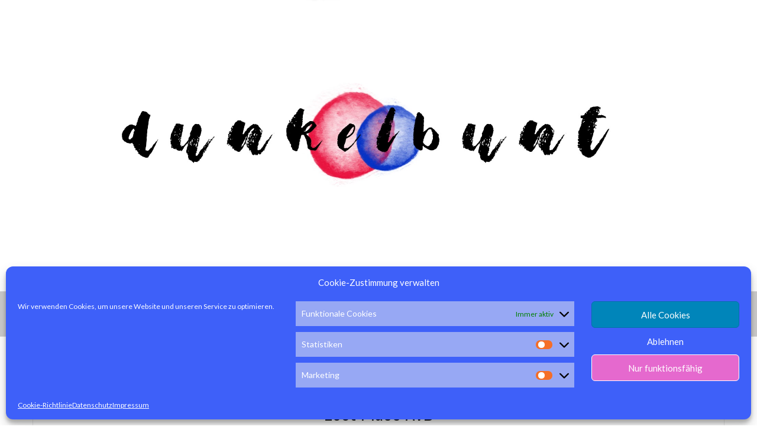

--- FILE ---
content_type: text/html; charset=UTF-8
request_url: https://dunkelbunt-blog.de/2013/03/lost-place-avb.html
body_size: 17360
content:
<!DOCTYPE html>
<html lang="de">
<head>
<meta charset="UTF-8">
<meta name="viewport" content="width=device-width, initial-scale=1">
<link rel="profile" href="http://gmpg.org/xfn/11">
<link rel="pingback" href="https://dunkelbunt-blog.de/xmlrpc.php">
<link rel="shortcut icon" href="https://dunkelbunt-blog.de/wp-content/uploads/2017/01/favicon.jpg" />

<meta name='robots' content='index, follow, max-image-preview:large, max-snippet:-1, max-video-preview:-1' />
	<style>img:is([sizes="auto" i], [sizes^="auto," i]) { contain-intrinsic-size: 3000px 1500px }</style>
	
	<!-- This site is optimized with the Yoast SEO plugin v25.3.1 - https://yoast.com/wordpress/plugins/seo/ -->
	<title>Lost Place AvB - Dunkelbunt</title>
	<link rel="canonical" href="https://dunkelbunt-blog.de/2013/03/lost-place-avb.html" />
	<meta name="twitter:card" content="summary_large_image" />
	<meta name="twitter:title" content="Lost Place AvB - Dunkelbunt" />
	<meta name="twitter:image" content="https://dunkelbunt-blog.de/wp-content/uploads/2013/03/IMG_5641_.jpg" />
	<meta name="twitter:label1" content="Verfasst von" />
	<meta name="twitter:data1" content="johanna" />
	<script type="application/ld+json" class="yoast-schema-graph">{"@context":"https://schema.org","@graph":[{"@type":"Article","@id":"https://dunkelbunt-blog.de/2013/03/lost-place-avb.html#article","isPartOf":{"@id":"https://dunkelbunt-blog.de/2013/03/lost-place-avb.html"},"author":{"name":"johanna","@id":"https://dunkelbunt-blog.de/#/schema/person/c722411a30c7db23b23d26992c316fae"},"headline":"Lost Place AvB","datePublished":"2013-03-12T10:48:00+00:00","dateModified":"2016-12-13T09:53:31+00:00","mainEntityOfPage":{"@id":"https://dunkelbunt-blog.de/2013/03/lost-place-avb.html"},"wordCount":3,"commentCount":1,"publisher":{"@id":"https://dunkelbunt-blog.de/#/schema/person/c722411a30c7db23b23d26992c316fae"},"image":{"@id":"https://dunkelbunt-blog.de/2013/03/lost-place-avb.html#primaryimage"},"thumbnailUrl":"https://dunkelbunt-blog.de/wp-content/uploads/2013/03/IMG_5641_.jpg","articleSection":["Fotografie","Lost Places","mystisch","Schnee"],"inLanguage":"de","potentialAction":[{"@type":"CommentAction","name":"Comment","target":["https://dunkelbunt-blog.de/2013/03/lost-place-avb.html#respond"]}]},{"@type":"WebPage","@id":"https://dunkelbunt-blog.de/2013/03/lost-place-avb.html","url":"https://dunkelbunt-blog.de/2013/03/lost-place-avb.html","name":"Lost Place AvB - Dunkelbunt","isPartOf":{"@id":"https://dunkelbunt-blog.de/#website"},"primaryImageOfPage":{"@id":"https://dunkelbunt-blog.de/2013/03/lost-place-avb.html#primaryimage"},"image":{"@id":"https://dunkelbunt-blog.de/2013/03/lost-place-avb.html#primaryimage"},"thumbnailUrl":"https://dunkelbunt-blog.de/wp-content/uploads/2013/03/IMG_5641_.jpg","datePublished":"2013-03-12T10:48:00+00:00","dateModified":"2016-12-13T09:53:31+00:00","breadcrumb":{"@id":"https://dunkelbunt-blog.de/2013/03/lost-place-avb.html#breadcrumb"},"inLanguage":"de","potentialAction":[{"@type":"ReadAction","target":["https://dunkelbunt-blog.de/2013/03/lost-place-avb.html"]}]},{"@type":"ImageObject","inLanguage":"de","@id":"https://dunkelbunt-blog.de/2013/03/lost-place-avb.html#primaryimage","url":"https://dunkelbunt-blog.de/wp-content/uploads/2013/03/IMG_5641_.jpg","contentUrl":"https://dunkelbunt-blog.de/wp-content/uploads/2013/03/IMG_5641_.jpg","width":917,"height":612},{"@type":"BreadcrumbList","@id":"https://dunkelbunt-blog.de/2013/03/lost-place-avb.html#breadcrumb","itemListElement":[{"@type":"ListItem","position":1,"name":"Startseite","item":"https://dunkelbunt-blog.de/"},{"@type":"ListItem","position":2,"name":"Lost Place AvB"}]},{"@type":"WebSite","@id":"https://dunkelbunt-blog.de/#website","url":"https://dunkelbunt-blog.de/","name":"Dunkelbunt","description":"Blog","publisher":{"@id":"https://dunkelbunt-blog.de/#/schema/person/c722411a30c7db23b23d26992c316fae"},"potentialAction":[{"@type":"SearchAction","target":{"@type":"EntryPoint","urlTemplate":"https://dunkelbunt-blog.de/?s={search_term_string}"},"query-input":{"@type":"PropertyValueSpecification","valueRequired":true,"valueName":"search_term_string"}}],"inLanguage":"de"},{"@type":["Person","Organization"],"@id":"https://dunkelbunt-blog.de/#/schema/person/c722411a30c7db23b23d26992c316fae","name":"johanna","logo":{"@id":"https://dunkelbunt-blog.de/#/schema/person/image/"}}]}</script>
	<!-- / Yoast SEO plugin. -->


<link rel='dns-prefetch' href='//stats.wp.com' />
<link rel='dns-prefetch' href='//fonts.googleapis.com' />
<link rel='dns-prefetch' href='//v0.wordpress.com' />
<link rel="alternate" type="application/rss+xml" title="Dunkelbunt &raquo; Feed" href="https://dunkelbunt-blog.de/feed" />
<link rel="alternate" type="application/rss+xml" title="Dunkelbunt &raquo; Kommentar-Feed" href="https://dunkelbunt-blog.de/comments/feed" />
<link rel="alternate" type="application/rss+xml" title="Dunkelbunt &raquo; Lost Place AvB-Kommentar-Feed" href="https://dunkelbunt-blog.de/2013/03/lost-place-avb.html/feed" />
		<!-- This site uses the Google Analytics by ExactMetrics plugin v8.6.2 - Using Analytics tracking - https://www.exactmetrics.com/ -->
		<!-- Note: ExactMetrics is not currently configured on this site. The site owner needs to authenticate with Google Analytics in the ExactMetrics settings panel. -->
					<!-- No tracking code set -->
				<!-- / Google Analytics by ExactMetrics -->
		<script type="text/javascript">
/* <![CDATA[ */
window._wpemojiSettings = {"baseUrl":"https:\/\/s.w.org\/images\/core\/emoji\/16.0.1\/72x72\/","ext":".png","svgUrl":"https:\/\/s.w.org\/images\/core\/emoji\/16.0.1\/svg\/","svgExt":".svg","source":{"concatemoji":"https:\/\/dunkelbunt-blog.de\/wp-includes\/js\/wp-emoji-release.min.js?ver=6.8.3"}};
/*! This file is auto-generated */
!function(s,n){var o,i,e;function c(e){try{var t={supportTests:e,timestamp:(new Date).valueOf()};sessionStorage.setItem(o,JSON.stringify(t))}catch(e){}}function p(e,t,n){e.clearRect(0,0,e.canvas.width,e.canvas.height),e.fillText(t,0,0);var t=new Uint32Array(e.getImageData(0,0,e.canvas.width,e.canvas.height).data),a=(e.clearRect(0,0,e.canvas.width,e.canvas.height),e.fillText(n,0,0),new Uint32Array(e.getImageData(0,0,e.canvas.width,e.canvas.height).data));return t.every(function(e,t){return e===a[t]})}function u(e,t){e.clearRect(0,0,e.canvas.width,e.canvas.height),e.fillText(t,0,0);for(var n=e.getImageData(16,16,1,1),a=0;a<n.data.length;a++)if(0!==n.data[a])return!1;return!0}function f(e,t,n,a){switch(t){case"flag":return n(e,"\ud83c\udff3\ufe0f\u200d\u26a7\ufe0f","\ud83c\udff3\ufe0f\u200b\u26a7\ufe0f")?!1:!n(e,"\ud83c\udde8\ud83c\uddf6","\ud83c\udde8\u200b\ud83c\uddf6")&&!n(e,"\ud83c\udff4\udb40\udc67\udb40\udc62\udb40\udc65\udb40\udc6e\udb40\udc67\udb40\udc7f","\ud83c\udff4\u200b\udb40\udc67\u200b\udb40\udc62\u200b\udb40\udc65\u200b\udb40\udc6e\u200b\udb40\udc67\u200b\udb40\udc7f");case"emoji":return!a(e,"\ud83e\udedf")}return!1}function g(e,t,n,a){var r="undefined"!=typeof WorkerGlobalScope&&self instanceof WorkerGlobalScope?new OffscreenCanvas(300,150):s.createElement("canvas"),o=r.getContext("2d",{willReadFrequently:!0}),i=(o.textBaseline="top",o.font="600 32px Arial",{});return e.forEach(function(e){i[e]=t(o,e,n,a)}),i}function t(e){var t=s.createElement("script");t.src=e,t.defer=!0,s.head.appendChild(t)}"undefined"!=typeof Promise&&(o="wpEmojiSettingsSupports",i=["flag","emoji"],n.supports={everything:!0,everythingExceptFlag:!0},e=new Promise(function(e){s.addEventListener("DOMContentLoaded",e,{once:!0})}),new Promise(function(t){var n=function(){try{var e=JSON.parse(sessionStorage.getItem(o));if("object"==typeof e&&"number"==typeof e.timestamp&&(new Date).valueOf()<e.timestamp+604800&&"object"==typeof e.supportTests)return e.supportTests}catch(e){}return null}();if(!n){if("undefined"!=typeof Worker&&"undefined"!=typeof OffscreenCanvas&&"undefined"!=typeof URL&&URL.createObjectURL&&"undefined"!=typeof Blob)try{var e="postMessage("+g.toString()+"("+[JSON.stringify(i),f.toString(),p.toString(),u.toString()].join(",")+"));",a=new Blob([e],{type:"text/javascript"}),r=new Worker(URL.createObjectURL(a),{name:"wpTestEmojiSupports"});return void(r.onmessage=function(e){c(n=e.data),r.terminate(),t(n)})}catch(e){}c(n=g(i,f,p,u))}t(n)}).then(function(e){for(var t in e)n.supports[t]=e[t],n.supports.everything=n.supports.everything&&n.supports[t],"flag"!==t&&(n.supports.everythingExceptFlag=n.supports.everythingExceptFlag&&n.supports[t]);n.supports.everythingExceptFlag=n.supports.everythingExceptFlag&&!n.supports.flag,n.DOMReady=!1,n.readyCallback=function(){n.DOMReady=!0}}).then(function(){return e}).then(function(){var e;n.supports.everything||(n.readyCallback(),(e=n.source||{}).concatemoji?t(e.concatemoji):e.wpemoji&&e.twemoji&&(t(e.twemoji),t(e.wpemoji)))}))}((window,document),window._wpemojiSettings);
/* ]]> */
</script>
<link rel='stylesheet' id='oria-bootstrap-css' href='https://dunkelbunt-blog.de/wp-content/themes/oria/css/bootstrap/bootstrap.min.css?ver=1' type='text/css' media='all' />
<style id='wp-emoji-styles-inline-css' type='text/css'>

	img.wp-smiley, img.emoji {
		display: inline !important;
		border: none !important;
		box-shadow: none !important;
		height: 1em !important;
		width: 1em !important;
		margin: 0 0.07em !important;
		vertical-align: -0.1em !important;
		background: none !important;
		padding: 0 !important;
	}
</style>
<link rel='stylesheet' id='wp-block-library-css' href='https://dunkelbunt-blog.de/wp-includes/css/dist/block-library/style.min.css?ver=6.8.3' type='text/css' media='all' />
<style id='classic-theme-styles-inline-css' type='text/css'>
/*! This file is auto-generated */
.wp-block-button__link{color:#fff;background-color:#32373c;border-radius:9999px;box-shadow:none;text-decoration:none;padding:calc(.667em + 2px) calc(1.333em + 2px);font-size:1.125em}.wp-block-file__button{background:#32373c;color:#fff;text-decoration:none}
</style>
<link rel='stylesheet' id='mediaelement-css' href='https://dunkelbunt-blog.de/wp-includes/js/mediaelement/mediaelementplayer-legacy.min.css?ver=4.2.17' type='text/css' media='all' />
<link rel='stylesheet' id='wp-mediaelement-css' href='https://dunkelbunt-blog.de/wp-includes/js/mediaelement/wp-mediaelement.min.css?ver=6.8.3' type='text/css' media='all' />
<style id='jetpack-sharing-buttons-style-inline-css' type='text/css'>
.jetpack-sharing-buttons__services-list{display:flex;flex-direction:row;flex-wrap:wrap;gap:0;list-style-type:none;margin:5px;padding:0}.jetpack-sharing-buttons__services-list.has-small-icon-size{font-size:12px}.jetpack-sharing-buttons__services-list.has-normal-icon-size{font-size:16px}.jetpack-sharing-buttons__services-list.has-large-icon-size{font-size:24px}.jetpack-sharing-buttons__services-list.has-huge-icon-size{font-size:36px}@media print{.jetpack-sharing-buttons__services-list{display:none!important}}.editor-styles-wrapper .wp-block-jetpack-sharing-buttons{gap:0;padding-inline-start:0}ul.jetpack-sharing-buttons__services-list.has-background{padding:1.25em 2.375em}
</style>
<style id='global-styles-inline-css' type='text/css'>
:root{--wp--preset--aspect-ratio--square: 1;--wp--preset--aspect-ratio--4-3: 4/3;--wp--preset--aspect-ratio--3-4: 3/4;--wp--preset--aspect-ratio--3-2: 3/2;--wp--preset--aspect-ratio--2-3: 2/3;--wp--preset--aspect-ratio--16-9: 16/9;--wp--preset--aspect-ratio--9-16: 9/16;--wp--preset--color--black: #000000;--wp--preset--color--cyan-bluish-gray: #abb8c3;--wp--preset--color--white: #ffffff;--wp--preset--color--pale-pink: #f78da7;--wp--preset--color--vivid-red: #cf2e2e;--wp--preset--color--luminous-vivid-orange: #ff6900;--wp--preset--color--luminous-vivid-amber: #fcb900;--wp--preset--color--light-green-cyan: #7bdcb5;--wp--preset--color--vivid-green-cyan: #00d084;--wp--preset--color--pale-cyan-blue: #8ed1fc;--wp--preset--color--vivid-cyan-blue: #0693e3;--wp--preset--color--vivid-purple: #9b51e0;--wp--preset--gradient--vivid-cyan-blue-to-vivid-purple: linear-gradient(135deg,rgba(6,147,227,1) 0%,rgb(155,81,224) 100%);--wp--preset--gradient--light-green-cyan-to-vivid-green-cyan: linear-gradient(135deg,rgb(122,220,180) 0%,rgb(0,208,130) 100%);--wp--preset--gradient--luminous-vivid-amber-to-luminous-vivid-orange: linear-gradient(135deg,rgba(252,185,0,1) 0%,rgba(255,105,0,1) 100%);--wp--preset--gradient--luminous-vivid-orange-to-vivid-red: linear-gradient(135deg,rgba(255,105,0,1) 0%,rgb(207,46,46) 100%);--wp--preset--gradient--very-light-gray-to-cyan-bluish-gray: linear-gradient(135deg,rgb(238,238,238) 0%,rgb(169,184,195) 100%);--wp--preset--gradient--cool-to-warm-spectrum: linear-gradient(135deg,rgb(74,234,220) 0%,rgb(151,120,209) 20%,rgb(207,42,186) 40%,rgb(238,44,130) 60%,rgb(251,105,98) 80%,rgb(254,248,76) 100%);--wp--preset--gradient--blush-light-purple: linear-gradient(135deg,rgb(255,206,236) 0%,rgb(152,150,240) 100%);--wp--preset--gradient--blush-bordeaux: linear-gradient(135deg,rgb(254,205,165) 0%,rgb(254,45,45) 50%,rgb(107,0,62) 100%);--wp--preset--gradient--luminous-dusk: linear-gradient(135deg,rgb(255,203,112) 0%,rgb(199,81,192) 50%,rgb(65,88,208) 100%);--wp--preset--gradient--pale-ocean: linear-gradient(135deg,rgb(255,245,203) 0%,rgb(182,227,212) 50%,rgb(51,167,181) 100%);--wp--preset--gradient--electric-grass: linear-gradient(135deg,rgb(202,248,128) 0%,rgb(113,206,126) 100%);--wp--preset--gradient--midnight: linear-gradient(135deg,rgb(2,3,129) 0%,rgb(40,116,252) 100%);--wp--preset--font-size--small: 13px;--wp--preset--font-size--medium: 20px;--wp--preset--font-size--large: 36px;--wp--preset--font-size--x-large: 42px;--wp--preset--spacing--20: 0.44rem;--wp--preset--spacing--30: 0.67rem;--wp--preset--spacing--40: 1rem;--wp--preset--spacing--50: 1.5rem;--wp--preset--spacing--60: 2.25rem;--wp--preset--spacing--70: 3.38rem;--wp--preset--spacing--80: 5.06rem;--wp--preset--shadow--natural: 6px 6px 9px rgba(0, 0, 0, 0.2);--wp--preset--shadow--deep: 12px 12px 50px rgba(0, 0, 0, 0.4);--wp--preset--shadow--sharp: 6px 6px 0px rgba(0, 0, 0, 0.2);--wp--preset--shadow--outlined: 6px 6px 0px -3px rgba(255, 255, 255, 1), 6px 6px rgba(0, 0, 0, 1);--wp--preset--shadow--crisp: 6px 6px 0px rgba(0, 0, 0, 1);}:where(.is-layout-flex){gap: 0.5em;}:where(.is-layout-grid){gap: 0.5em;}body .is-layout-flex{display: flex;}.is-layout-flex{flex-wrap: wrap;align-items: center;}.is-layout-flex > :is(*, div){margin: 0;}body .is-layout-grid{display: grid;}.is-layout-grid > :is(*, div){margin: 0;}:where(.wp-block-columns.is-layout-flex){gap: 2em;}:where(.wp-block-columns.is-layout-grid){gap: 2em;}:where(.wp-block-post-template.is-layout-flex){gap: 1.25em;}:where(.wp-block-post-template.is-layout-grid){gap: 1.25em;}.has-black-color{color: var(--wp--preset--color--black) !important;}.has-cyan-bluish-gray-color{color: var(--wp--preset--color--cyan-bluish-gray) !important;}.has-white-color{color: var(--wp--preset--color--white) !important;}.has-pale-pink-color{color: var(--wp--preset--color--pale-pink) !important;}.has-vivid-red-color{color: var(--wp--preset--color--vivid-red) !important;}.has-luminous-vivid-orange-color{color: var(--wp--preset--color--luminous-vivid-orange) !important;}.has-luminous-vivid-amber-color{color: var(--wp--preset--color--luminous-vivid-amber) !important;}.has-light-green-cyan-color{color: var(--wp--preset--color--light-green-cyan) !important;}.has-vivid-green-cyan-color{color: var(--wp--preset--color--vivid-green-cyan) !important;}.has-pale-cyan-blue-color{color: var(--wp--preset--color--pale-cyan-blue) !important;}.has-vivid-cyan-blue-color{color: var(--wp--preset--color--vivid-cyan-blue) !important;}.has-vivid-purple-color{color: var(--wp--preset--color--vivid-purple) !important;}.has-black-background-color{background-color: var(--wp--preset--color--black) !important;}.has-cyan-bluish-gray-background-color{background-color: var(--wp--preset--color--cyan-bluish-gray) !important;}.has-white-background-color{background-color: var(--wp--preset--color--white) !important;}.has-pale-pink-background-color{background-color: var(--wp--preset--color--pale-pink) !important;}.has-vivid-red-background-color{background-color: var(--wp--preset--color--vivid-red) !important;}.has-luminous-vivid-orange-background-color{background-color: var(--wp--preset--color--luminous-vivid-orange) !important;}.has-luminous-vivid-amber-background-color{background-color: var(--wp--preset--color--luminous-vivid-amber) !important;}.has-light-green-cyan-background-color{background-color: var(--wp--preset--color--light-green-cyan) !important;}.has-vivid-green-cyan-background-color{background-color: var(--wp--preset--color--vivid-green-cyan) !important;}.has-pale-cyan-blue-background-color{background-color: var(--wp--preset--color--pale-cyan-blue) !important;}.has-vivid-cyan-blue-background-color{background-color: var(--wp--preset--color--vivid-cyan-blue) !important;}.has-vivid-purple-background-color{background-color: var(--wp--preset--color--vivid-purple) !important;}.has-black-border-color{border-color: var(--wp--preset--color--black) !important;}.has-cyan-bluish-gray-border-color{border-color: var(--wp--preset--color--cyan-bluish-gray) !important;}.has-white-border-color{border-color: var(--wp--preset--color--white) !important;}.has-pale-pink-border-color{border-color: var(--wp--preset--color--pale-pink) !important;}.has-vivid-red-border-color{border-color: var(--wp--preset--color--vivid-red) !important;}.has-luminous-vivid-orange-border-color{border-color: var(--wp--preset--color--luminous-vivid-orange) !important;}.has-luminous-vivid-amber-border-color{border-color: var(--wp--preset--color--luminous-vivid-amber) !important;}.has-light-green-cyan-border-color{border-color: var(--wp--preset--color--light-green-cyan) !important;}.has-vivid-green-cyan-border-color{border-color: var(--wp--preset--color--vivid-green-cyan) !important;}.has-pale-cyan-blue-border-color{border-color: var(--wp--preset--color--pale-cyan-blue) !important;}.has-vivid-cyan-blue-border-color{border-color: var(--wp--preset--color--vivid-cyan-blue) !important;}.has-vivid-purple-border-color{border-color: var(--wp--preset--color--vivid-purple) !important;}.has-vivid-cyan-blue-to-vivid-purple-gradient-background{background: var(--wp--preset--gradient--vivid-cyan-blue-to-vivid-purple) !important;}.has-light-green-cyan-to-vivid-green-cyan-gradient-background{background: var(--wp--preset--gradient--light-green-cyan-to-vivid-green-cyan) !important;}.has-luminous-vivid-amber-to-luminous-vivid-orange-gradient-background{background: var(--wp--preset--gradient--luminous-vivid-amber-to-luminous-vivid-orange) !important;}.has-luminous-vivid-orange-to-vivid-red-gradient-background{background: var(--wp--preset--gradient--luminous-vivid-orange-to-vivid-red) !important;}.has-very-light-gray-to-cyan-bluish-gray-gradient-background{background: var(--wp--preset--gradient--very-light-gray-to-cyan-bluish-gray) !important;}.has-cool-to-warm-spectrum-gradient-background{background: var(--wp--preset--gradient--cool-to-warm-spectrum) !important;}.has-blush-light-purple-gradient-background{background: var(--wp--preset--gradient--blush-light-purple) !important;}.has-blush-bordeaux-gradient-background{background: var(--wp--preset--gradient--blush-bordeaux) !important;}.has-luminous-dusk-gradient-background{background: var(--wp--preset--gradient--luminous-dusk) !important;}.has-pale-ocean-gradient-background{background: var(--wp--preset--gradient--pale-ocean) !important;}.has-electric-grass-gradient-background{background: var(--wp--preset--gradient--electric-grass) !important;}.has-midnight-gradient-background{background: var(--wp--preset--gradient--midnight) !important;}.has-small-font-size{font-size: var(--wp--preset--font-size--small) !important;}.has-medium-font-size{font-size: var(--wp--preset--font-size--medium) !important;}.has-large-font-size{font-size: var(--wp--preset--font-size--large) !important;}.has-x-large-font-size{font-size: var(--wp--preset--font-size--x-large) !important;}
:where(.wp-block-post-template.is-layout-flex){gap: 1.25em;}:where(.wp-block-post-template.is-layout-grid){gap: 1.25em;}
:where(.wp-block-columns.is-layout-flex){gap: 2em;}:where(.wp-block-columns.is-layout-grid){gap: 2em;}
:root :where(.wp-block-pullquote){font-size: 1.5em;line-height: 1.6;}
</style>
<link rel='stylesheet' id='bbp-default-css' href='https://dunkelbunt-blog.de/wp-content/plugins/bbpress/templates/default/css/bbpress.min.css?ver=2.6.13' type='text/css' media='all' />
<link rel='stylesheet' id='cmplz-general-css' href='https://dunkelbunt-blog.de/wp-content/plugins/complianz-gdpr/assets/css/cookieblocker.min.css?ver=1750750866' type='text/css' media='all' />
<link rel='stylesheet' id='oria-style-css' href='https://dunkelbunt-blog.de/wp-content/themes/oria/style.css?ver=6.8.3' type='text/css' media='all' />
<style id='oria-style-inline-css' type='text/css'>
.footer-widgets .widget-title,.owl-theme .owl-controls .owl-buttons div,.read-more,.entry-title a:hover,a, a:hover { color:#121de8}
#preloader-inner,.oria-slider .slide-title a,.read-more:hover,.nav-previous:hover,.nav-next:hover, button,.button,input[type="button"],input[type="reset"],input[type="submit"] { background-color:#121de8}
.widget-title { border-color:#121de8}
.sidebar-toggle,.social-navigation li a:hover,.main-navigation a:hover {background-color:rgba(18,29,232,0.4);}
body, .widget a { color:#717376}
.site-title a, .site-title a:hover { color:#fff}
.site-description { color:#bbb}
.site-logo { max-width:2000px; }
.site-branding { padding-top:0px;padding-bottom:0px; }
.site-title { font-size:62px; }
.site-description { font-size:18px; }

</style>
<link rel='stylesheet' id='oria-body-fonts-css' href='//fonts.googleapis.com/css?family=Lato%3A400%2C700%2C400italic%2C700italic&#038;ver=6.8.3' type='text/css' media='all' />
<link rel='stylesheet' id='oria-headings-fonts-css' href='//fonts.googleapis.com/css?family=Oswald%3A300%2C700&#038;ver=6.8.3' type='text/css' media='all' />
<link rel='stylesheet' id='oria-fontawesome-css' href='https://dunkelbunt-blog.de/wp-content/themes/oria/fonts/font-awesome.min.css?ver=6.8.3' type='text/css' media='all' />
<link rel='stylesheet' id='jetpack-subscriptions-css' href='https://dunkelbunt-blog.de/wp-content/plugins/jetpack/modules/subscriptions/subscriptions.css?ver=14.7' type='text/css' media='all' />
<script type="text/javascript" src="https://dunkelbunt-blog.de/wp-includes/js/jquery/jquery.min.js?ver=3.7.1" id="jquery-core-js"></script>
<script type="text/javascript" src="https://dunkelbunt-blog.de/wp-includes/js/jquery/jquery-migrate.min.js?ver=3.4.1" id="jquery-migrate-js"></script>
<script type="text/javascript" src="https://dunkelbunt-blog.de/wp-content/themes/oria/js/jquery.fitvids.js?ver=1" id="oria-fitvids-js"></script>
<script type="text/javascript" src="https://dunkelbunt-blog.de/wp-content/themes/oria/js/jquery.slicknav.min.js?ver=1" id="oria-slicknav-js"></script>
<script type="text/javascript" src="https://dunkelbunt-blog.de/wp-content/themes/oria/js/parallax.min.js?ver=1" id="oria-parallax-js"></script>
<script type="text/javascript" src="https://dunkelbunt-blog.de/wp-content/themes/oria/js/scripts.js?ver=1" id="oria-scripts-js"></script>
<script type="text/javascript" src="https://dunkelbunt-blog.de/wp-includes/js/imagesloaded.min.js?ver=5.0.0" id="imagesloaded-js"></script>
<script type="text/javascript" src="https://dunkelbunt-blog.de/wp-includes/js/masonry.min.js?ver=4.2.2" id="masonry-js"></script>
<script type="text/javascript" src="https://dunkelbunt-blog.de/wp-content/themes/oria/js/imagesloaded.pkgd.min.js?ver=1" id="oria-imagesloaded-js"></script>
<script type="text/javascript" src="https://dunkelbunt-blog.de/wp-content/themes/oria/js/masonry-init.js?ver=1" id="oria-masonry-init-js"></script>
<script type="text/javascript" src="https://dunkelbunt-blog.de/wp-content/themes/oria/js/owl.carousel.min.js?ver=1" id="oria-owl-script-js"></script>
<script type="text/javascript" id="oria-slider-init-js-extra">
/* <![CDATA[ */
var sliderOptions = {"slideshowspeed":"4000"};
/* ]]> */
</script>
<script type="text/javascript" src="https://dunkelbunt-blog.de/wp-content/themes/oria/js/slider-init.js?ver=1" id="oria-slider-init-js"></script>
<link rel="https://api.w.org/" href="https://dunkelbunt-blog.de/wp-json/" /><link rel="alternate" title="JSON" type="application/json" href="https://dunkelbunt-blog.de/wp-json/wp/v2/posts/514" /><link rel="EditURI" type="application/rsd+xml" title="RSD" href="https://dunkelbunt-blog.de/xmlrpc.php?rsd" />
<meta name="generator" content="WordPress 6.8.3" />
<link rel='shortlink' href='https://dunkelbunt-blog.de/?p=514' />
<link rel="alternate" title="oEmbed (JSON)" type="application/json+oembed" href="https://dunkelbunt-blog.de/wp-json/oembed/1.0/embed?url=https%3A%2F%2Fdunkelbunt-blog.de%2F2013%2F03%2Flost-place-avb.html" />
<link rel="alternate" title="oEmbed (XML)" type="text/xml+oembed" href="https://dunkelbunt-blog.de/wp-json/oembed/1.0/embed?url=https%3A%2F%2Fdunkelbunt-blog.de%2F2013%2F03%2Flost-place-avb.html&#038;format=xml" />
	<style>img#wpstats{display:none}</style>
					<style>.cmplz-hidden {
					display: none !important;
				}</style><!--[if lt IE 9]>
<script src="https://dunkelbunt-blog.de/wp-content/themes/oria/js/html5shiv.js"></script>
<![endif]-->
		<style type="text/css">
			.site-header {
				background-image: url(https://dunkelbunt-blog.de/wp-content/uploads/2017/01/cropped-dunkelbunt_header-1-5.jpg);
			}
		</style>
		<style type="text/css" id="custom-background-css">
body.custom-background { background-color: #ffffff; }
</style>
	
<!-- Jetpack Open Graph Tags -->
<meta property="og:type" content="article" />
<meta property="og:title" content="Lost Place AvB" />
<meta property="og:url" content="https://dunkelbunt-blog.de/2013/03/lost-place-avb.html" />
<meta property="og:description" content="Besuche den Beitrag für mehr Info." />
<meta property="article:published_time" content="2013-03-12T10:48:00+00:00" />
<meta property="article:modified_time" content="2016-12-13T09:53:31+00:00" />
<meta property="og:site_name" content="Dunkelbunt" />
<meta property="og:image" content="https://dunkelbunt-blog.de/wp-content/uploads/2013/03/IMG_5641_.jpg" />
<meta property="og:image:width" content="917" />
<meta property="og:image:height" content="612" />
<meta property="og:image:alt" content="" />
<meta property="og:locale" content="de_DE" />
<meta name="twitter:text:title" content="Lost Place AvB" />
<meta name="twitter:image" content="https://dunkelbunt-blog.de/wp-content/uploads/2013/03/IMG_5641_.jpg?w=640" />
<meta name="twitter:card" content="summary_large_image" />
<meta name="twitter:description" content="Besuche den Beitrag für mehr Info." />

<!-- End Jetpack Open Graph Tags -->
<link rel="icon" href="https://dunkelbunt-blog.de/wp-content/uploads/2017/12/cropped-icon-32x32.png" sizes="32x32" />
<link rel="icon" href="https://dunkelbunt-blog.de/wp-content/uploads/2017/12/cropped-icon-192x192.png" sizes="192x192" />
<link rel="apple-touch-icon" href="https://dunkelbunt-blog.de/wp-content/uploads/2017/12/cropped-icon-180x180.png" />
<meta name="msapplication-TileImage" content="https://dunkelbunt-blog.de/wp-content/uploads/2017/12/cropped-icon-270x270.png" />
		<style type="text/css" id="wp-custom-css">
			.main-navigation {
    background-color: rgba(0, 0, 0, 0.2);
}
		</style>
		</head>

<body data-cmplz=1 class="wp-singular post-template-default single single-post postid-514 single-format-standard custom-background wp-theme-oria fullwidth-single">

<div class="preloader"><div id="preloader-inner"><div class="preload">&nbsp;</div></div></div>
<div id="page" class="hfeed site">
	<a class="skip-link screen-reader-text" href="#content">Zum Inhalt springen</a>

	<header id="masthead" class="site-header" role="banner">

		<div class="top-bar clearfix no-toggle">
					
					</div>

		<div class="container">
			<div class="site-branding">
				<a href="https://dunkelbunt-blog.de/" title="Dunkelbunt"><img class="site-logo" src="https://dunkelbunt-blog.de/wp-content/uploads/2017/01/dunkelbunt_header.jpg" alt="Dunkelbunt" /></a>			</div><!-- .site-branding -->
		</div>

		<nav id="site-navigation" class="main-navigation" role="navigation">
			<div class="menu-menue-container"><ul id="primary-menu" class="menu clearfix"><li id="menu-item-4139" class="menu-item menu-item-type-post_type menu-item-object-page menu-item-4139"><a href="https://dunkelbunt-blog.de/uber-mic">Über mich</a></li>
<li id="menu-item-4138" class="menu-item menu-item-type-post_type menu-item-object-page menu-item-has-children menu-item-4138"><a href="https://dunkelbunt-blog.de/rezensionen-2">Rezensionen</a>
<ul class="sub-menu">
	<li id="menu-item-7757" class="menu-item menu-item-type-post_type menu-item-object-page menu-item-7757"><a href="https://dunkelbunt-blog.de/rezensionen-2020">Rezensionen 2020</a></li>
	<li id="menu-item-4627" class="menu-item menu-item-type-post_type menu-item-object-page menu-item-4627"><a href="https://dunkelbunt-blog.de/rezensionen-2/rezensionen-nach-autor">Rezensionen nach Autor</a></li>
	<li id="menu-item-7487" class="menu-item menu-item-type-post_type menu-item-object-page menu-item-7487"><a href="https://dunkelbunt-blog.de/rezensionen-2/rezensionen-nach-genre">Rezensionen nach Genre</a></li>
	<li id="menu-item-6356" class="menu-item menu-item-type-post_type menu-item-object-page menu-item-6356"><a href="https://dunkelbunt-blog.de/rezensionen-2019">Rezensionen 2019</a></li>
	<li id="menu-item-5760" class="menu-item menu-item-type-post_type menu-item-object-page menu-item-5760"><a href="https://dunkelbunt-blog.de/rezensionen-2018">Rezensionen 2018</a></li>
	<li id="menu-item-5368" class="menu-item menu-item-type-post_type menu-item-object-page menu-item-5368"><a href="https://dunkelbunt-blog.de/rezensionen-2/rezensionen-2017">Rezensionen 2017</a></li>
</ul>
</li>
<li id="menu-item-4133" class="menu-item menu-item-type-post_type menu-item-object-page menu-item-has-children menu-item-4133"><a href="https://dunkelbunt-blog.de/challenges_menue">Challenges</a>
<ul class="sub-menu">
	<li id="menu-item-6348" class="menu-item menu-item-type-post_type menu-item-object-page menu-item-has-children menu-item-6348"><a href="https://dunkelbunt-blog.de/2019-2">2019</a>
	<ul class="sub-menu">
		<li id="menu-item-6350" class="menu-item menu-item-type-post_type menu-item-object-page menu-item-6350"><a href="https://dunkelbunt-blog.de/abc-challenge-2019">ABC Challenge 2019</a></li>
		<li id="menu-item-6360" class="menu-item menu-item-type-post_type menu-item-object-page menu-item-6360"><a href="https://dunkelbunt-blog.de/cover-challenge-2019">Cover Challenge 2019</a></li>
		<li id="menu-item-7016" class="menu-item menu-item-type-post_type menu-item-object-page menu-item-7016"><a href="https://dunkelbunt-blog.de/netgalley-challenge-2019">Netgalley Challenge 2019</a></li>
	</ul>
</li>
	<li id="menu-item-5689" class="menu-item menu-item-type-post_type menu-item-object-page menu-item-has-children menu-item-5689"><a href="https://dunkelbunt-blog.de/2018-2">2018</a>
	<ul class="sub-menu">
		<li id="menu-item-5690" class="menu-item menu-item-type-post_type menu-item-object-page menu-item-5690"><a href="https://dunkelbunt-blog.de/2018-2/cover-challenge-2018">Die große Cover-Challenge</a></li>
		<li id="menu-item-5697" class="menu-item menu-item-type-post_type menu-item-object-page menu-item-5697"><a href="https://dunkelbunt-blog.de/2018-2/lyx-challenge">LYX Challenge</a></li>
		<li id="menu-item-5865" class="menu-item menu-item-type-post_type menu-item-object-page menu-item-5865"><a href="https://dunkelbunt-blog.de/2018-2/indie-challenge-2018">Indie Challenge 2018</a></li>
	</ul>
</li>
	<li id="menu-item-4654" class="menu-item menu-item-type-post_type menu-item-object-page menu-item-has-children menu-item-4654"><a href="https://dunkelbunt-blog.de/challenges_menue/2017-2">2017</a>
	<ul class="sub-menu">
		<li id="menu-item-4696" class="menu-item menu-item-type-post_type menu-item-object-page menu-item-4696"><a href="https://dunkelbunt-blog.de/challenges_menue/2017-2/abc-challenge">ABC Challenge</a></li>
		<li id="menu-item-4655" class="menu-item menu-item-type-post_type menu-item-object-page menu-item-4655"><a href="https://dunkelbunt-blog.de/challenges_menue/2017-2/carlsen-challenge">Carlsen Challenge</a></li>
		<li id="menu-item-4659" class="menu-item menu-item-type-post_type menu-item-object-page menu-item-4659"><a href="https://dunkelbunt-blog.de/challenges_menue/2017-2/titel-challenge">Titel Challenge</a></li>
		<li id="menu-item-4701" class="menu-item menu-item-type-post_type menu-item-object-page menu-item-4701"><a href="https://dunkelbunt-blog.de/challenges_menue/2017-2/indie-challenge-2017">Indie Challenge</a></li>
	</ul>
</li>
	<li id="menu-item-4622" class="menu-item menu-item-type-post_type menu-item-object-page menu-item-has-children menu-item-4622"><a href="https://dunkelbunt-blog.de/challenges_menue/2016-2">2016</a>
	<ul class="sub-menu">
		<li id="menu-item-4136" class="menu-item menu-item-type-post_type menu-item-object-page menu-item-4136"><a href="https://dunkelbunt-blog.de/challenges_menue/2016-2/jahr-des-taschenbuchs">Jahr des Taschenbuchs</a></li>
		<li id="menu-item-4623" class="menu-item menu-item-type-post_type menu-item-object-page menu-item-4623"><a href="https://dunkelbunt-blog.de/challenges_menue/2016-2/7x7">7×7 Themen Challenge 2016</a></li>
		<li id="menu-item-4624" class="menu-item menu-item-type-post_type menu-item-object-page menu-item-4624"><a href="https://dunkelbunt-blog.de/challenges_menue/2016-2/abc-challenge-2016">ABC Challenge 2016</a></li>
		<li id="menu-item-4625" class="menu-item menu-item-type-post_type menu-item-object-page menu-item-4625"><a href="https://dunkelbunt-blog.de/challenges_menue/2016-2/motto-challenge-2016">Motto Challenge 2016</a></li>
		<li id="menu-item-4626" class="menu-item menu-item-type-post_type menu-item-object-page menu-item-4626"><a href="https://dunkelbunt-blog.de/challenges_menue/2016-2/dystopien-challenge">Dystopien Challenge 2015/2016</a></li>
	</ul>
</li>
	<li id="menu-item-4620" class="menu-item menu-item-type-post_type menu-item-object-page menu-item-has-children menu-item-4620"><a href="https://dunkelbunt-blog.de/challenges_menue/2015-2">2015</a>
	<ul class="sub-menu">
		<li id="menu-item-4621" class="menu-item menu-item-type-post_type menu-item-object-page menu-item-4621"><a href="https://dunkelbunt-blog.de/challenges_menue/2015-2/serienkiller-challenge">Serienkiller Challenge</a></li>
	</ul>
</li>
</ul>
</li>
<li id="menu-item-5291" class="menu-item menu-item-type-post_type menu-item-object-page menu-item-has-children menu-item-5291"><a href="https://dunkelbunt-blog.de/sonstiges">Sonstiges</a>
<ul class="sub-menu">
	<li id="menu-item-5292" class="menu-item menu-item-type-post_type menu-item-object-page menu-item-5292"><a href="https://dunkelbunt-blog.de/lesestatistik">Lesestatistik</a></li>
	<li id="menu-item-7205" class="menu-item menu-item-type-post_type menu-item-object-page menu-item-7205"><a href="https://dunkelbunt-blog.de/autoren">Autoren</a></li>
	<li id="menu-item-5294" class="menu-item menu-item-type-post_type menu-item-object-page menu-item-5294"><a href="https://dunkelbunt-blog.de/?page_id=4975">Reihen</a></li>
	<li id="menu-item-6179" class="menu-item menu-item-type-post_type menu-item-object-page menu-item-6179"><a href="https://dunkelbunt-blog.de/reisen">Reisen</a></li>
	<li id="menu-item-7204" class="menu-item menu-item-type-post_type menu-item-object-page menu-item-7204"><a href="https://dunkelbunt-blog.de/persoenlichkeitsentwicklung">Persönlichkeitsentwicklung</a></li>
	<li id="menu-item-4101" class="menu-item menu-item-type-post_type menu-item-object-page menu-item-4101"><a href="https://dunkelbunt-blog.de/sub">SuB</a></li>
	<li id="menu-item-4137" class="menu-item menu-item-type-post_type menu-item-object-page menu-item-4137"><a href="https://dunkelbunt-blog.de/projekt-365">Projekt 365</a></li>
</ul>
</li>
<li id="menu-item-7363" class="menu-item menu-item-type-post_type menu-item-object-page menu-item-7363"><a href="https://dunkelbunt-blog.de/podcast-seite-eins">Podcast Seite Eins</a></li>
<li id="menu-item-7536" class="menu-item menu-item-type-post_type menu-item-object-forum menu-item-7536"><a href="https://dunkelbunt-blog.de/forums/forum/dunkelbunt-buecher-forum">Dunkelbunt Bücher Forum</a></li>
<li id="menu-item-4819" class="menu-item menu-item-type-post_type menu-item-object-page menu-item-4819"><a href="https://dunkelbunt-blog.de/impressum-2">Impressum</a></li>
<li id="menu-item-6004" class="menu-item menu-item-type-post_type menu-item-object-page menu-item-privacy-policy menu-item-6004"><a rel="privacy-policy" href="https://dunkelbunt-blog.de/datenschutz">Datenschutz</a></li>
<li id="menu-item-7959" class="menu-item menu-item-type-post_type menu-item-object-page menu-item-7959"><a href="https://dunkelbunt-blog.de/cookie-richtlinie-eu">Cookie-Richtlinie (EU)</a></li>
</ul></div>		</nav><!-- #site-navigation -->
		<nav class="mobile-nav">
    </nav>
	</header><!-- #masthead -->
	
	
	<div id="content" class="site-content clearfix">
				<div class="container content-wrapper">
		
	<div id="primary" class="content-area">
		<main id="main" class="site-main" role="main">

		
			
<article id="post-514" class="post-514 post type-post status-publish format-standard has-post-thumbnail hentry category-fotografie category-lost-places category-mystisch category-schnee">

		
	<header class="entry-header">
		<h1 class="entry-title">Lost Place AvB</h1>
				<div class="entry-meta">
			<span class="posted-on"><a href="https://dunkelbunt-blog.de/2013/03/lost-place-avb.html" rel="bookmark"><time class="entry-date published" datetime="2013-03-12T11:48:00+01:00">12. März 2013</time><time class="updated" datetime="2016-12-13T10:53:31+01:00">13. Dezember 2016</time></a></span><span class="byline"> <span class="author vcard"><a class="url fn n" href="https://dunkelbunt-blog.de/author/johanna">johanna</a></span></span>		</div><!-- .entry-meta -->
			</header><!-- .entry-header -->

	<div class="entry-content">
		<div class="separator" style="clear: both; text-align: center;">
<a href="http://johnna.sabic.uberspace.de/dunkelbunt/wp-content/uploads/2013/03/IMG_5641_.jpg" imageanchor="1" style="margin-left: 1em; margin-right: 1em;"><img decoding="async" border="0" src="http://johnna.sabic.uberspace.de/dunkelbunt/wp-content/uploads/2013/03/IMG_5641_.jpg" /></a></div>
			</div><!-- .entry-content -->

		<footer class="entry-footer">
		<span class="cat-links">Veröffentlicht in <a href="https://dunkelbunt-blog.de/category/fotografie" rel="category tag">Fotografie</a>, <a href="https://dunkelbunt-blog.de/category/lost-places" rel="category tag">Lost Places</a>, <a href="https://dunkelbunt-blog.de/category/mystisch" rel="category tag">mystisch</a>, <a href="https://dunkelbunt-blog.de/category/schnee" rel="category tag">Schnee</a></span>	</footer><!-- .entry-footer -->
	</article><!-- #post-## -->

			
	<nav class="navigation post-navigation" aria-label="Beiträge">
		<h2 class="screen-reader-text">Beitrags-Navigation</h2>
		<div class="nav-links"><div class="nav-previous"><a href="https://dunkelbunt-blog.de/2013/03/trigger.html" rel="prev">Wulf Dorn &#8211; Trigger [Rezension]</a></div><div class="nav-next"><a href="https://dunkelbunt-blog.de/2013/03/qualle.html" rel="next">Qualle</a></div></div>
	</nav>
			
<div id="comments" class="comments-area">

	
			<h2 class="comments-title">
			Ein Gedanke zu &#8222;<span>Lost Place AvB</span>&#8220;		</h2>

		
		<ol class="comment-list">
					<li id="comment-28" class="comment even thread-even depth-1">
			<article id="div-comment-28" class="comment-body">
				<footer class="comment-meta">
					<div class="comment-author vcard">
												<b class="fn"><a href="https://www.blogger.com/profile/12339620384527270942" class="url" rel="ugc external nofollow">Jan Bommes</a></b> <span class="says">sagt:</span>					</div><!-- .comment-author -->

					<div class="comment-metadata">
						<a href="https://dunkelbunt-blog.de/2013/03/lost-place-avb.html#comment-28"><time datetime="2013-03-12T13:17:56+01:00">12. März 2013 um 13:17 Uhr</time></a>					</div><!-- .comment-metadata -->

									</footer><!-- .comment-meta -->

				<div class="comment-content">
					<p>Sehr schön!</p>
				</div><!-- .comment-content -->

				<div class="reply"><a rel="nofollow" class="comment-reply-link" href="#comment-28" data-commentid="28" data-postid="514" data-belowelement="div-comment-28" data-respondelement="respond" data-replyto="Auf Jan Bommes antworten" aria-label="Auf Jan Bommes antworten">Antworten</a></div>			</article><!-- .comment-body -->
		</li><!-- #comment-## -->
		</ol><!-- .comment-list -->

		
	
	
		<div id="respond" class="comment-respond">
		<h3 id="reply-title" class="comment-reply-title">Schreibe einen Kommentar <small><a rel="nofollow" id="cancel-comment-reply-link" href="/2013/03/lost-place-avb.html#respond" style="display:none;">Antwort abbrechen</a></small></h3><form action="https://dunkelbunt-blog.de/wp-comments-post.php" method="post" id="commentform" class="comment-form"><p class="comment-form-comment"><label for="comment">Kommentar <span class="required">*</span></label> <textarea id="comment" name="comment" cols="45" rows="8" maxlength="65525" required></textarea></p><p class="comment-form-author"><label for="author">Name</label> <input id="author" name="author" type="text" value="" size="30" maxlength="245" autocomplete="name" /></p>
<p class="comment-form-email"><label for="email">E-Mail</label> <input id="email" name="email" type="email" value="" size="30" maxlength="100" autocomplete="email" /></p>
<p class="comment-form-url"><label for="url">Website</label> <input id="url" name="url" type="url" value="" size="30" maxlength="200" autocomplete="url" /></p>
<p class="comment-subscription-form"><input type="checkbox" name="subscribe_comments" id="subscribe_comments" value="subscribe" style="width: auto; -moz-appearance: checkbox; -webkit-appearance: checkbox;" /> <label class="subscribe-label" id="subscribe-label" for="subscribe_comments">Benachrichtige mich über nachfolgende Kommentare via E-Mail.</label></p><p class="comment-subscription-form"><input type="checkbox" name="subscribe_blog" id="subscribe_blog" value="subscribe" style="width: auto; -moz-appearance: checkbox; -webkit-appearance: checkbox;" /> <label class="subscribe-label" id="subscribe-blog-label" for="subscribe_blog">Benachrichtige mich über neue Beiträge via E-Mail.</label></p><p class="form-submit"><input name="submit" type="submit" id="submit" class="submit" value="Kommentar abschicken" /> <input type='hidden' name='comment_post_ID' value='514' id='comment_post_ID' />
<input type='hidden' name='comment_parent' id='comment_parent' value='0' />
</p>
<script type='text/javascript'>
/* <![CDATA[ */
r3f5x9JS=escape(document['referrer']);
hf1N='ca8192da635dec4a7329c6eac49c6260';
hf1V='bbe75fd2f407902fde4c1e08e7ed4a10';
document.write("<input type='hidden' name='r3f5x9JS' value='"+r3f5x9JS+"' /><input type='hidden' name='"+hf1N+"' value='"+hf1V+"' />");
/* ]]> */
</script>
<noscript><input type="hidden" name="JS04X7" value="NS1" /></noscript>
<noscript><p><strong>Derzeit hast du JavaScript deaktiviert. Um Kommentare zu schreiben, stelle bitte sicher, dass JavaScript und Cookies aktiviert sind, und lade Sie die Seite neu.</strong> <a href="http://enable-javascript.com/" rel="nofollow external" >Klicke hier für eine Anleitung die dir zeigt, wie du JavaScript in deinem Browser aktivierst.</a></p></noscript>
</form>	</div><!-- #respond -->
	
</div><!-- #comments -->

		
		</main><!-- #main -->
	</div><!-- #primary -->


		</div>
	</div><!-- #content -->

			
	
	<div id="sidebar-footer" class="footer-widgets" role="complementary">
		<div class="container">
							<div class="sidebar-column col-md-6">
					<aside id="custom_html-2" class="widget_text widget widget_custom_html"><div class="textwidget custom-html-widget"><iframe src="https://rcm-eu.amazon-adsystem.com/e/cm?o=3&p=48&l=ur1&category=books&banner=16X0FXSFTP2BDHQ90TR2&f=ifr&linkID=0e958e50c20a04260353517e4444a8fd&t=dunkelbuntblo-21&tracking_id=dunkelbuntblo-21" width="728" height="90" scrolling="no" border="0" marginwidth="0" style="border:none;" frameborder="0"></iframe></div></aside><aside id="text-6" class="widget widget_text">			<div class="textwidget"><p>Bei den mit * gekennzeichneten Links handelt es sich um Affiliate Links von Amazon. Wenn du auf so einen Link klickst und danach etwas bei Amazon kaufst, bekomme ich eine Provision für deinen Einkauf. Für dich ist es natürlich vollkommen kostenlos. Ich freue mich, wenn du mich auf diese Art unterstützt.</p>
</div>
		</aside><aside id="search-6" class="widget widget_search"><form role="search" method="get" class="search-form" action="https://dunkelbunt-blog.de/">
				<label>
					<span class="screen-reader-text">Suche nach:</span>
					<input type="search" class="search-field" placeholder="Suchen …" value="" name="s" />
				</label>
				<input type="submit" class="search-submit" value="Suchen" />
			</form></aside>				</div>
				
							<div class="sidebar-column col-md-6">
					<aside id="custom_html-3" class="widget_text widget widget_custom_html"><div class="textwidget custom-html-widget"><img src="https://www.netgalley.de/badge/a78956f3cf0b1cb76ab98991fd1798fd81cd67f9" width="80" height="80" alt="Rezensionen veröffentlicht" title="Rezensionen veröffentlicht"/></div></aside><aside id="blog_subscription-4" class="widget widget_blog_subscription jetpack_subscription_widget"><h4 class="widget-title">Blog via E-Mail abonnieren</h4>
			<div class="wp-block-jetpack-subscriptions__container">
			<form action="#" method="post" accept-charset="utf-8" id="subscribe-blog-blog_subscription-4"
				data-blog="126442209"
				data-post_access_level="everybody" >
									<div id="subscribe-text"><p>Gib deine E-Mail-Adresse an, um diesen Blog zu abonnieren und Benachrichtigungen über neue Beiträge via E-Mail zu erhalten.</p>
</div>
										<p id="subscribe-email">
						<label id="jetpack-subscribe-label"
							class="screen-reader-text"
							for="subscribe-field-blog_subscription-4">
							E-Mail-Adresse						</label>
						<input type="email" name="email" required="required"
																					value=""
							id="subscribe-field-blog_subscription-4"
							placeholder="E-Mail-Adresse"
						/>
					</p>

					<p id="subscribe-submit"
											>
						<input type="hidden" name="action" value="subscribe"/>
						<input type="hidden" name="source" value="https://dunkelbunt-blog.de/2013/03/lost-place-avb.html"/>
						<input type="hidden" name="sub-type" value="widget"/>
						<input type="hidden" name="redirect_fragment" value="subscribe-blog-blog_subscription-4"/>
						<input type="hidden" id="_wpnonce" name="_wpnonce" value="7f9419050f" /><input type="hidden" name="_wp_http_referer" value="/2013/03/lost-place-avb.html" />						<button type="submit"
															class="wp-block-button__link"
																					name="jetpack_subscriptions_widget"
						>
							Abonnieren						</button>
					</p>
							</form>
							<div class="wp-block-jetpack-subscriptions__subscount">
					Schließe dich 8 anderen Abonnenten an				</div>
						</div>
			
</aside><aside id="text-4" class="widget widget_text">			<div class="textwidget"><p>*Affiliate Links:<br />
Wenn du über diesen Link etwas kaufst, bekomme ich von Amazon eine kleine Provision. Für dich ändert sich natürlich nichts.</p>
</div>
		</aside>				</div>
				
					</div>	
	</div>	
	<footer id="colophon" class="site-footer" role="contentinfo">
		<div class="site-info container">
			<a href="https://de.wordpress.org/" rel="nofollow">Stolz präsentiert von WordPress</a><span class="sep"> | </span>Theme: <a href="http://justfreethemes.com/oria" rel="nofollow">Oria</a> von JustFreeThemes.		</div><!-- .site-info -->
	</footer><!-- #colophon -->
</div><!-- #page -->

<script type="speculationrules">
{"prefetch":[{"source":"document","where":{"and":[{"href_matches":"\/*"},{"not":{"href_matches":["\/wp-*.php","\/wp-admin\/*","\/wp-content\/uploads\/*","\/wp-content\/*","\/wp-content\/plugins\/*","\/wp-content\/themes\/oria\/*","\/*\\?(.+)"]}},{"not":{"selector_matches":"a[rel~=\"nofollow\"]"}},{"not":{"selector_matches":".no-prefetch, .no-prefetch a"}}]},"eagerness":"conservative"}]}
</script>

<script type="text/javascript" id="bbp-swap-no-js-body-class">
	document.body.className = document.body.className.replace( 'bbp-no-js', 'bbp-js' );
</script>


<script type='text/javascript'>
/* <![CDATA[ */
r3f5x9JS=escape(document['referrer']);
hf4N='ca8192da635dec4a7329c6eac49c6260';
hf4V='bbe75fd2f407902fde4c1e08e7ed4a10';
cm4S="form[action='https://dunkelbunt-blog.de/wp-comments-post.php']";
jQuery(document).ready(function($){var e="#commentform, .comment-respond form, .comment-form, "+cm4S+", #lostpasswordform, #registerform, #loginform, #login_form, #wpss_contact_form";$(e).submit(function(){$("<input>").attr("type","hidden").attr("name","r3f5x9JS").attr("value",r3f5x9JS).appendTo(e);return true;});var h="form[method='post']";$(h).submit(function(){$("<input>").attr("type","hidden").attr("name",hf4N).attr("value",hf4V).appendTo(h);return true;});});
/* ]]> */
</script> 

<!-- Consent Management powered by Complianz | GDPR/CCPA Cookie Consent https://wordpress.org/plugins/complianz-gdpr -->
<div id="cmplz-cookiebanner-container"><div class="cmplz-cookiebanner cmplz-hidden banner-1 top-visible optin cmplz-bottom cmplz-categories-type-save-preferences" aria-modal="true" data-nosnippet="true" role="dialog" aria-live="polite" aria-labelledby="cmplz-header-1-optin" aria-describedby="cmplz-message-1-optin">
	<div class="cmplz-header">
		<div class="cmplz-logo"></div>
		<div class="cmplz-title" id="cmplz-header-1-optin">Cookie-Zustimmung verwalten</div>
		<div class="cmplz-close" tabindex="0" role="button" aria-label="Dialog schließen">
			<svg aria-hidden="true" focusable="false" data-prefix="fas" data-icon="times" class="svg-inline--fa fa-times fa-w-11" role="img" xmlns="http://www.w3.org/2000/svg" viewBox="0 0 352 512"><path fill="currentColor" d="M242.72 256l100.07-100.07c12.28-12.28 12.28-32.19 0-44.48l-22.24-22.24c-12.28-12.28-32.19-12.28-44.48 0L176 189.28 75.93 89.21c-12.28-12.28-32.19-12.28-44.48 0L9.21 111.45c-12.28 12.28-12.28 32.19 0 44.48L109.28 256 9.21 356.07c-12.28 12.28-12.28 32.19 0 44.48l22.24 22.24c12.28 12.28 32.2 12.28 44.48 0L176 322.72l100.07 100.07c12.28 12.28 32.2 12.28 44.48 0l22.24-22.24c12.28-12.28 12.28-32.19 0-44.48L242.72 256z"></path></svg>
		</div>
	</div>

	<div class="cmplz-divider cmplz-divider-header"></div>
	<div class="cmplz-body">
		<div class="cmplz-message" id="cmplz-message-1-optin">Wir verwenden Cookies, um unsere Website und unseren Service zu optimieren.</div>
		<!-- categories start -->
		<div class="cmplz-categories">
			<details class="cmplz-category cmplz-functional" >
				<summary>
						<span class="cmplz-category-header">
							<span class="cmplz-category-title">Funktionale Cookies</span>
							<span class='cmplz-always-active'>
								<span class="cmplz-banner-checkbox">
									<input type="checkbox"
										   id="cmplz-functional-optin"
										   data-category="cmplz_functional"
										   class="cmplz-consent-checkbox cmplz-functional"
										   size="40"
										   value="1"/>
									<label class="cmplz-label" for="cmplz-functional-optin" tabindex="0"><span class="screen-reader-text">Funktionale Cookies</span></label>
								</span>
								Immer aktiv							</span>
							<span class="cmplz-icon cmplz-open">
								<svg xmlns="http://www.w3.org/2000/svg" viewBox="0 0 448 512"  height="18" ><path d="M224 416c-8.188 0-16.38-3.125-22.62-9.375l-192-192c-12.5-12.5-12.5-32.75 0-45.25s32.75-12.5 45.25 0L224 338.8l169.4-169.4c12.5-12.5 32.75-12.5 45.25 0s12.5 32.75 0 45.25l-192 192C240.4 412.9 232.2 416 224 416z"/></svg>
							</span>
						</span>
				</summary>
				<div class="cmplz-description">
					<span class="cmplz-description-functional">Die technische Speicherung oder der Zugang ist unbedingt erforderlich für den rechtmäßigen Zweck, die Nutzung eines bestimmten Dienstes zu ermöglichen, der vom Teilnehmer oder Nutzer ausdrücklich gewünscht wird, oder für den alleinigen Zweck, die Übertragung einer Nachricht über ein elektronisches Kommunikationsnetz durchzuführen.</span>
				</div>
			</details>

			<details class="cmplz-category cmplz-preferences" >
				<summary>
						<span class="cmplz-category-header">
							<span class="cmplz-category-title">Vorlieben</span>
							<span class="cmplz-banner-checkbox">
								<input type="checkbox"
									   id="cmplz-preferences-optin"
									   data-category="cmplz_preferences"
									   class="cmplz-consent-checkbox cmplz-preferences"
									   size="40"
									   value="1"/>
								<label class="cmplz-label" for="cmplz-preferences-optin" tabindex="0"><span class="screen-reader-text">Vorlieben</span></label>
							</span>
							<span class="cmplz-icon cmplz-open">
								<svg xmlns="http://www.w3.org/2000/svg" viewBox="0 0 448 512"  height="18" ><path d="M224 416c-8.188 0-16.38-3.125-22.62-9.375l-192-192c-12.5-12.5-12.5-32.75 0-45.25s32.75-12.5 45.25 0L224 338.8l169.4-169.4c12.5-12.5 32.75-12.5 45.25 0s12.5 32.75 0 45.25l-192 192C240.4 412.9 232.2 416 224 416z"/></svg>
							</span>
						</span>
				</summary>
				<div class="cmplz-description">
					<span class="cmplz-description-preferences">Die technische Speicherung oder der Zugriff ist für den rechtmäßigen Zweck der Speicherung von Präferenzen erforderlich, die nicht vom Abonnenten oder Benutzer angefordert wurden.</span>
				</div>
			</details>

			<details class="cmplz-category cmplz-statistics" >
				<summary>
						<span class="cmplz-category-header">
							<span class="cmplz-category-title">Statistiken</span>
							<span class="cmplz-banner-checkbox">
								<input type="checkbox"
									   id="cmplz-statistics-optin"
									   data-category="cmplz_statistics"
									   class="cmplz-consent-checkbox cmplz-statistics"
									   size="40"
									   value="1"/>
								<label class="cmplz-label" for="cmplz-statistics-optin" tabindex="0"><span class="screen-reader-text">Statistiken</span></label>
							</span>
							<span class="cmplz-icon cmplz-open">
								<svg xmlns="http://www.w3.org/2000/svg" viewBox="0 0 448 512"  height="18" ><path d="M224 416c-8.188 0-16.38-3.125-22.62-9.375l-192-192c-12.5-12.5-12.5-32.75 0-45.25s32.75-12.5 45.25 0L224 338.8l169.4-169.4c12.5-12.5 32.75-12.5 45.25 0s12.5 32.75 0 45.25l-192 192C240.4 412.9 232.2 416 224 416z"/></svg>
							</span>
						</span>
				</summary>
				<div class="cmplz-description">
					<span class="cmplz-description-statistics">Die technische Speicherung oder der Zugriff, der ausschließlich zu statistischen Zwecken erfolgt.</span>
					<span class="cmplz-description-statistics-anonymous">Die technische Speicherung oder der Zugriff, der ausschließlich zu anonymen statistischen Zwecken verwendet wird. Ohne eine Vorladung, die freiwillige Zustimmung deines Internetdienstanbieters oder zusätzliche Aufzeichnungen von Dritten können die zu diesem Zweck gespeicherten oder abgerufenen Informationen allein in der Regel nicht dazu verwendet werden, dich zu identifizieren.</span>
				</div>
			</details>
			<details class="cmplz-category cmplz-marketing" >
				<summary>
						<span class="cmplz-category-header">
							<span class="cmplz-category-title">Marketing</span>
							<span class="cmplz-banner-checkbox">
								<input type="checkbox"
									   id="cmplz-marketing-optin"
									   data-category="cmplz_marketing"
									   class="cmplz-consent-checkbox cmplz-marketing"
									   size="40"
									   value="1"/>
								<label class="cmplz-label" for="cmplz-marketing-optin" tabindex="0"><span class="screen-reader-text">Marketing</span></label>
							</span>
							<span class="cmplz-icon cmplz-open">
								<svg xmlns="http://www.w3.org/2000/svg" viewBox="0 0 448 512"  height="18" ><path d="M224 416c-8.188 0-16.38-3.125-22.62-9.375l-192-192c-12.5-12.5-12.5-32.75 0-45.25s32.75-12.5 45.25 0L224 338.8l169.4-169.4c12.5-12.5 32.75-12.5 45.25 0s12.5 32.75 0 45.25l-192 192C240.4 412.9 232.2 416 224 416z"/></svg>
							</span>
						</span>
				</summary>
				<div class="cmplz-description">
					<span class="cmplz-description-marketing">Die technische Speicherung oder der Zugriff ist erforderlich, um Nutzerprofile zu erstellen, um Werbung zu versenden oder um den Nutzer auf einer Website oder über mehrere Websites hinweg zu ähnlichen Marketingzwecken zu verfolgen.</span>
				</div>
			</details>
		</div><!-- categories end -->
			</div>

	<div class="cmplz-links cmplz-information">
		<a class="cmplz-link cmplz-manage-options cookie-statement" href="#" data-relative_url="#cmplz-manage-consent-container">Optionen verwalten</a>
		<a class="cmplz-link cmplz-manage-third-parties cookie-statement" href="#" data-relative_url="#cmplz-cookies-overview">Dienste verwalten</a>
		<a class="cmplz-link cmplz-manage-vendors tcf cookie-statement" href="#" data-relative_url="#cmplz-tcf-wrapper">Verwalten von {vendor_count}-Lieferanten</a>
		<a class="cmplz-link cmplz-external cmplz-read-more-purposes tcf" target="_blank" rel="noopener noreferrer nofollow" href="https://cookiedatabase.org/tcf/purposes/">Lese mehr über diese Zwecke</a>
			</div>

	<div class="cmplz-divider cmplz-footer"></div>

	<div class="cmplz-buttons">
		<button class="cmplz-btn cmplz-accept">Alle Cookies</button>
		<button class="cmplz-btn cmplz-deny">Ablehnen</button>
		<button class="cmplz-btn cmplz-view-preferences">Einstellungen anzeigen</button>
		<button class="cmplz-btn cmplz-save-preferences">Nur funktionsfähig</button>
		<a class="cmplz-btn cmplz-manage-options tcf cookie-statement" href="#" data-relative_url="#cmplz-manage-consent-container">Einstellungen anzeigen</a>
			</div>

	<div class="cmplz-links cmplz-documents">
		<a class="cmplz-link cookie-statement" href="#" data-relative_url="">{title}</a>
		<a class="cmplz-link privacy-statement" href="#" data-relative_url="">{title}</a>
		<a class="cmplz-link impressum" href="#" data-relative_url="">{title}</a>
			</div>

</div>
</div>
					<div id="cmplz-manage-consent" data-nosnippet="true"><button class="cmplz-btn cmplz-hidden cmplz-manage-consent manage-consent-1">Zustimmung verwalten</button>

</div><script type="text/javascript" src="https://dunkelbunt-blog.de/wp-content/themes/oria/js/skip-link-focus-fix.js?ver=20130115" id="oria-skip-link-focus-fix-js"></script>
<script type="text/javascript" src="https://dunkelbunt-blog.de/wp-includes/js/comment-reply.min.js?ver=6.8.3" id="comment-reply-js" async="async" data-wp-strategy="async"></script>
<script type="text/javascript" src="https://dunkelbunt-blog.de/wp-content/plugins/wp-spamshield/js/jscripts-ftr2-min.js" id="wpss-jscripts-ftr-js"></script>
<script type="text/javascript" id="jetpack-stats-js-before">
/* <![CDATA[ */
_stq = window._stq || [];
_stq.push([ "view", JSON.parse("{\"v\":\"ext\",\"blog\":\"126442209\",\"post\":\"514\",\"tz\":\"1\",\"srv\":\"dunkelbunt-blog.de\",\"j\":\"1:14.7\"}") ]);
_stq.push([ "clickTrackerInit", "126442209", "514" ]);
/* ]]> */
</script>
<script data-service="jetpack-statistics" data-category="statistics" type="text/plain" data-cmplz-src="https://stats.wp.com/e-202545.js" id="jetpack-stats-js" defer="defer" data-wp-strategy="defer"></script>
<script type="text/javascript" id="cmplz-cookiebanner-js-extra">
/* <![CDATA[ */
var complianz = {"prefix":"cmplz_","user_banner_id":"1","set_cookies":[],"block_ajax_content":"","banner_version":"25","version":"7.4.1","store_consent":"","do_not_track_enabled":"","consenttype":"optin","region":"eu","geoip":"","dismiss_timeout":"","disable_cookiebanner":"","soft_cookiewall":"","dismiss_on_scroll":"","cookie_expiry":"365","url":"https:\/\/dunkelbunt-blog.de\/wp-json\/complianz\/v1\/","locale":"lang=de&locale=de_DE","set_cookies_on_root":"","cookie_domain":"","current_policy_id":"18","cookie_path":"\/","categories":{"statistics":"Statistiken","marketing":"Marketing"},"tcf_active":"","placeholdertext":"Hier \u201eKlicken\u201d, um Cookies zu akzeptieren und diesen Inhalt zu aktivieren","css_file":"https:\/\/dunkelbunt-blog.de\/wp-content\/uploads\/complianz\/css\/banner-{banner_id}-{type}.css?v=25","page_links":{"eu":{"cookie-statement":{"title":"Cookie-Richtlinie ","url":"https:\/\/dunkelbunt-blog.de\/cookie-richtlinie-eu"},"privacy-statement":{"title":"Datenschutz","url":"https:\/\/dunkelbunt-blog.de\/datenschutz"},"impressum":{"title":"Impressum","url":"https:\/\/dunkelbunt-blog.de\/impressum-2"}},"us":{"impressum":{"title":"Impressum","url":"https:\/\/dunkelbunt-blog.de\/impressum-2"}},"uk":{"impressum":{"title":"Impressum","url":"https:\/\/dunkelbunt-blog.de\/impressum-2"}},"ca":{"impressum":{"title":"Impressum","url":"https:\/\/dunkelbunt-blog.de\/impressum-2"}},"au":{"impressum":{"title":"Impressum","url":"https:\/\/dunkelbunt-blog.de\/impressum-2"}},"za":{"impressum":{"title":"Impressum","url":"https:\/\/dunkelbunt-blog.de\/impressum-2"}},"br":{"impressum":{"title":"Impressum","url":"https:\/\/dunkelbunt-blog.de\/impressum-2"}}},"tm_categories":"","forceEnableStats":"","preview":"","clean_cookies":"","aria_label":"Hier \u201eKlicken\u201d, um Cookies zu akzeptieren und diesen Inhalt zu aktivieren"};
/* ]]> */
</script>
<script defer type="text/javascript" src="https://dunkelbunt-blog.de/wp-content/plugins/complianz-gdpr/cookiebanner/js/complianz.min.js?ver=1750750867" id="cmplz-cookiebanner-js"></script>

</body>
</html>

<!--
Performance optimized by W3 Total Cache. Learn more: https://www.boldgrid.com/w3-total-cache/

Page Caching using Disk: Enhanced (SSL caching disabled) 
Database Caching 12/64 queries in 0.064 seconds using Disk

Served from: dunkelbunt-blog.de @ 2025-11-04 17:11:22 by W3 Total Cache
-->